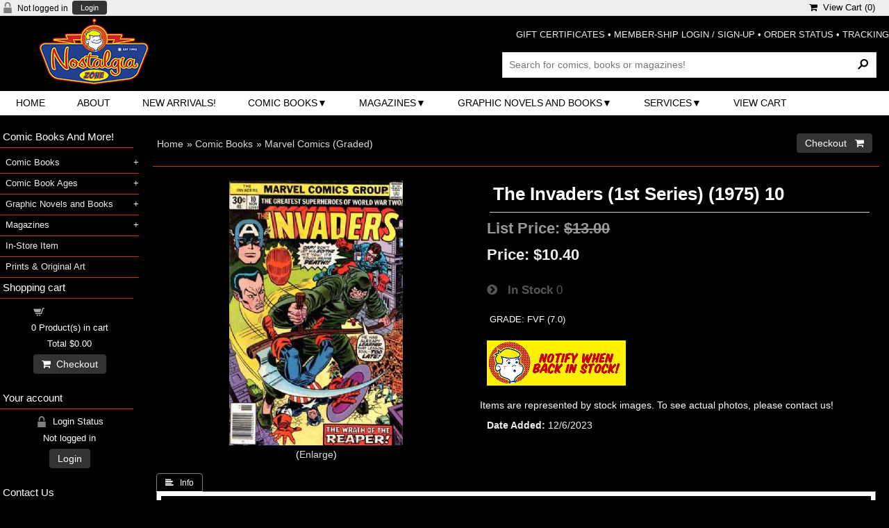

--- FILE ---
content_type: text/css
request_url: https://www.nostalgiazone.com/css/ectstyledetails1.css?ver=116202582412AM
body_size: 5827
content:
/*
 * This code is copyright (c) ViciSoft SL, all rights reserved.
 * The contents of this file are protected under law as the intellectual property
 * of ViciSoft SL. Any use, reproduction, disclosure or copying
 * of any kind without the express and written permission of ViciSoft SL is forbidden.
 * Author: Vince Reid, vincereid@gmail.com
 *
 * Product Details Layout 1 for Ecommerce Plus Templates
 *
 * Last Modified: 2023-08-15
 */
div.detailimage{
width:45%;
padding:10px;
float:left;
min-height:400px;
text-align:center;
box-sizing:border-box;
}
div.ectnomagicimage{
display:flex;
justify-content:center;
align-items:center;
flex-direction:column;
}
div.detailthumbnailimage{
text-align:center;
}
img.detailimage{
max-width:100%;
height:auto;
}
div.detailcheckoutbutton{
clear:both;
}
div.detailname{
float:right;
width:53%;
text-align:left;
margin:0 1%;
}
div.detailname h1{
font-size:1.8em;
}
div.detaildiscounts{
width:53%;
margin:1px 1%;
float:right;
color:#EA8626;
}
div.detailprice{
font-size:1.5em;
font-weight:bold;
float:right;
width:53%;
margin:2px 1%;
}
div.detaillistprice{
float:right;
width:53%;
color:#DA6A1E;
margin:2px 1%;
font-size:1.5em;
}

div.detailcurrency{
font-size:0.8em;
float:right;
width:53%;
color:#555;
margin:0px 1%;
}
div.detailinstock{
float:right;
width:53%;
margin:8px 1%;
font-size:1.2em;
color:#555;
}
div.detailreviewstars{
float:right;
width:24%;
margin:5px 1%;
text-align:right;
}
div.detailshortdescription{
font-size:0.9em;
margin:5px 1%;
padding:4px;
line-height:1.8em;
float:right;
width:53%;
background-color:#eee;
border-radius:4px;
box-sizing:border-box;
}
div.detailshortdescription p{
padding:0px
}
div.detailid,div.detailsku,div.detaildateadded,div.detailmanufacturer{
width:53%;
float:right;
margin:6px 1%;
color:#555;
clear:right;
}
span.detailidlabel,span.detailinstocklabel,span.detailmanufacturerlabel{
font-weight:bold;
}
div.detaildateaddedlabel{
display:inline-block;
font-weight:bold;
margin-right:4px;
}
div.detaildateaddeddate{
display:inline-block;
}
div.detaildescription{
font-size:0.9em;
margin:5px;
padding-top:4px;
line-height:1.8em;
clear:both;
}
div.detaildescription::after{
content:"";
clear:both;
display:table;
}
div.searchwordsheading{
margin-bottom:10px;
}
div.searchwords{
font-size:0.9em;
margin:5px;
padding:15px;
line-height:1.8em;
border:1px solid gray;
}
div.detailoptions{
float:right;
width:53%;
margin:10px 1%;
padding:0;
}
div.detailoptiontext{
margin:13px 1px 0px 0px;
min-width:120px;
}
div.detailoptioncontainer{
display:block;
}
input[type="text"].detailprodoption, textarea.detailprodoption{
width:80%;
}
select.detailprodoption{
width:80%;
}
select.detailprodoption option{ padding:0 4px; }
div.detailmultioptiontext{
padding:4px;
clear:none;
}
div.previousnext{
margin:20px 0px;
text-align:center;
font-size:0.9em;
clear:both;
}
div.detailquantity{
float:right;
margin:12px 0px 0px 9px;
width:53%;
}
div.detailquantitytext{
float:left;
padding:0px 10px;
margin-top:10px;
display:none;
}
div.detailquantity1div{
margin:7px 30px 6px 0px;
}
div.detailquantity2div{
margin:6px 3px 6px 0px;
}
div.detailaddtocart{
float:right;
text-align:left;
margin:10px 1%;
width:53%;
clear:right;
}
div.detailaddtocartquant{
float:right;
width:53%;
margin:10px 1%;
padding:0;
display:flex;
align-items:center;
}
div.detailaddtocartquant > .detailaddtocart, div.detailaddtocartquant > .detailquantity{
	float:none;
	width:auto;
	margin:0;
}
div.detailaddtocartquant > .detailaddtocart{
	flex-grow:1;
}
div.detailaddtocartquant input.detailbuybutton{
	margin:0;
}
input.detailbuybutton,button.detailbuybutton,input.detailnotifystock,button.detailnotifystock,input.detailwishlist,button.detailwishlist,button.detailoutofstock{
width:100%;
padding:6px 4px;
font-size:16px;
}
input.detailwishlist{
font-size:10px;
}
div.detailoutofstock{
float:right;
width:53%;
}
div.detailnotifystock{
font-size:1.4em;
padding-top:16px;
float:right;
width:53%;
}
span.numreviews{
font-size:1.2em
}
hr.review{
height:0;
border-width:1px 0 0 0;
border-style:solid;
border-color:#bbb;
padding:4px;
margin-top:6px;
}
div.reviewprod{
background-color:#eee;
padding:10px;
}
input.askaquestion, input.emailfriend{
background:#2868B2;
color:#fff;
height:21px;
border:0;
border-radius:4px;
font-size:12px;
cursor:pointer;
font-family:FontAwesome, sans-serif;
}
input.askaquestion:hover, input.emailfriend:hover{
background:#1BABF1;
}
div.socialmediabuttons{
margin:10px auto;
}
div.socialmediabutton{
display:inline-block;
padding:6px;
}
p.cstitle{
margin:20px 5px;
}
/* Breakpoint 870px */
@media screen and (max-width:870px){
div.detailname,div.detailprice,div.detailaddtocart,div.detailquantity,div.detailcurrency,div.discountsapply,div.detaillistprice,div.detailreviewstars,div.detailshortdescription,div.detailoptions,div.detaildiscounts,div.detailaddtocartquant{
width:auto;
float:none;
}
div.detailimage{
width:auto;
float:none;
min-height:auto;
}
div.detailname h1{
margin:1px 0px 0px 3px;
float:none;
width:auto;
}
span.detaildiscountsapply{
margin:1px 5px;
float:none;
width:auto;
}
div.detailprice{
float:none;
width:auto;
margin:5px 0px 0px 5px;
}
div.detailinstock{
float:none;
width:auto;
margin:10px 12px 10px 5px;
}
div.detailoption{
width:71%;
}
div.detailaddtocart{
width:70%;
}
div.detailmanufacturer,div.detailid,div.detailsku,div.detaildateadded,div.review{
float:none;
width:auto;
margin:6px;
}
}
/* Breakpoint 640px */
@media screen and (max-width:640px){
div.detailoption{
width:auto;
}
div.detailoptiontext{
margin:18px 0px 10px 0px;
font-size:1.2em
}
}
/* Breakpoint 440px */
@media all and (max-width:440px){
select.detailprodoption {
width:100%;
}
input[type="text"].detailprodoption, textarea.detailprodoption {
width:100%;
}
div.detailaddtocart{
width:40%;
}
div.detailreviewstars{
text-align:left;
}
}